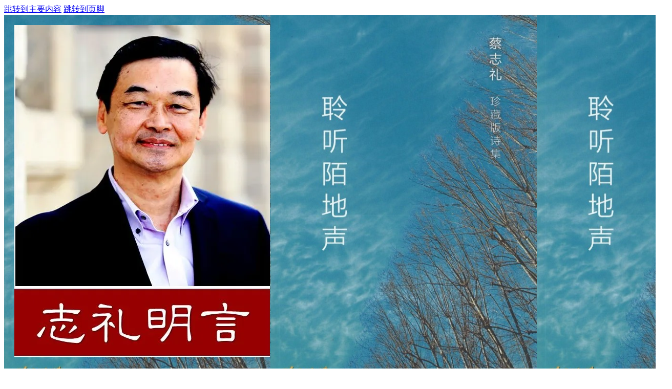

--- FILE ---
content_type: text/html; charset=UTF-8
request_url: https://www.cllab.net/2022/08/02/%E6%85%8E%E9%98%B2%E7%A2%8E%E8%AF%BB%E7%97%87/
body_size: 17140
content:
<!DOCTYPE html>
<html lang="zh-Hans">
<head>
<meta charset="UTF-8">
<meta name="viewport" content="width=device-width, initial-scale=1">
<title>慎防碎读症 &#8211; 蔡志礼 | 志礼明言</title>
<meta name='robots' content='max-image-preview:large' />
<link rel='dns-prefetch' href='//stats.wp.com' />
<link rel='preconnect' href='//c0.wp.com' />
<link rel='preconnect' href='//i0.wp.com' />
<link rel="alternate" type="application/rss+xml" title="蔡志礼 | 志礼明言 &raquo; Feed" href="https://www.cllab.net/feed/" />
<link rel="alternate" type="application/rss+xml" title="蔡志礼 | 志礼明言 &raquo; 评论 Feed" href="https://www.cllab.net/comments/feed/" />
<link rel="alternate" title="oEmbed (JSON)" type="application/json+oembed" href="https://www.cllab.net/wp-json/oembed/1.0/embed?url=https%3A%2F%2Fwww.cllab.net%2F2022%2F08%2F02%2F%25e6%2585%258e%25e9%2598%25b2%25e7%25a2%258e%25e8%25af%25bb%25e7%2597%2587%2F" />
<link rel="alternate" title="oEmbed (XML)" type="text/xml+oembed" href="https://www.cllab.net/wp-json/oembed/1.0/embed?url=https%3A%2F%2Fwww.cllab.net%2F2022%2F08%2F02%2F%25e6%2585%258e%25e9%2598%25b2%25e7%25a2%258e%25e8%25af%25bb%25e7%2597%2587%2F&#038;format=xml" />
<style id='wp-img-auto-sizes-contain-inline-css'>
img:is([sizes=auto i],[sizes^="auto," i]){contain-intrinsic-size:3000px 1500px}
/*# sourceURL=wp-img-auto-sizes-contain-inline-css */
</style>
<style id='wp-emoji-styles-inline-css'>

	img.wp-smiley, img.emoji {
		display: inline !important;
		border: none !important;
		box-shadow: none !important;
		height: 1em !important;
		width: 1em !important;
		margin: 0 0.07em !important;
		vertical-align: -0.1em !important;
		background: none !important;
		padding: 0 !important;
	}
/*# sourceURL=wp-emoji-styles-inline-css */
</style>
<style id='classic-theme-styles-inline-css'>
/*! This file is auto-generated */
.wp-block-button__link{color:#fff;background-color:#32373c;border-radius:9999px;box-shadow:none;text-decoration:none;padding:calc(.667em + 2px) calc(1.333em + 2px);font-size:1.125em}.wp-block-file__button{background:#32373c;color:#fff;text-decoration:none}
/*# sourceURL=/wp-includes/css/classic-themes.min.css */
</style>
<link rel='stylesheet' id='ppress-frontend-css' href='https://www.cllab.net/wp-content/plugins/wp-user-avatar/assets/css/frontend.min.css?ver=4.16.8' media='all' />
<link rel='stylesheet' id='ppress-flatpickr-css' href='https://www.cllab.net/wp-content/plugins/wp-user-avatar/assets/flatpickr/flatpickr.min.css?ver=4.16.8' media='all' />
<link rel='stylesheet' id='ppress-select2-css' href='https://www.cllab.net/wp-content/plugins/wp-user-avatar/assets/select2/select2.min.css?ver=6.9' media='all' />
<link rel='stylesheet' id='bricks-frontend-css' href='https://www.cllab.net/wp-content/themes/bricks/assets/css/frontend-layer.min.css?ver=1762942040' media='all' />
<link rel='stylesheet' id='bricks-child-css' href='https://www.cllab.net/wp-content/themes/bricks-child/style.css?ver=1659350005' media='all' />
<link rel='stylesheet' id='bricks-default-content-css' href='https://www.cllab.net/wp-content/themes/bricks/assets/css/frontend/content-default.min.css?ver=1762942040' media='all' />
<link rel='stylesheet' id='bricks-animate-css' href='https://www.cllab.net/wp-content/themes/bricks/assets/css/libs/animate-layer.min.css?ver=1762942040' media='all' />
<style id='bricks-frontend-inline-inline-css'>
:root {}:where(:root) .bricks-color-primary {color: #087883}:where(:root) .bricks-background-primary {background-color: #087883}:where(:root) * {border-color: var(--bricks-color-tlbzhq)} .brxe-post-content {font-size: 18px; text-align: justify}.brxe-slider .bricks-button {background-color: var(--bricks-color-wgcrpy)}.brxe-slider .swiper-slide {justify-content: flex-end; align-items: flex-end}:root {--bricks-color-0bd5ed: #f5f5f5;--bricks-color-24efd7: #e0e0e0;--bricks-color-40f734: #9e9e9e;--bricks-color-420100: #616161;--bricks-color-494b42: #424242;--bricks-color-a0d52a: #212121;--bricks-color-86c5ae: #ffeb3b;--bricks-color-8d9ce7: #ffc107;--bricks-color-8d74cc: #ff9800;--bricks-color-dc32c9: #ff5722;--bricks-color-fc8ffc: #f44336;--bricks-color-5ad19e: #9c27b0;--bricks-color-db81d8: #2196f3;--bricks-color-a358b0: #03a9f4;--bricks-color-f40595: #81D4FA;--bricks-color-222820: #4caf50;--bricks-color-34d24a: #8bc34a;--bricks-color-36ad6a: #cddc39;--bricks-color-izpgob: #087883;--bricks-color-wgcrpy: #f8f8d9;--bricks-color-onuzzi: #ff5964;--bricks-color-spkqtn: #212121;--bricks-color-likepz: #616161;--bricks-color-tguios: #ffffff;--bricks-color-cfwfoj: #35a7ff;--bricks-color-hcurco: #2b4f9b;--bricks-color-hfrrti: #2b7f9b;--bricks-color-pgckcj: #087883;--bricks-color-oecbcw: #2b4f9b;--bricks-color-rfbtoc: #2b4f9b;--bricks-color-wqvbjw: #2b4f9b;--bricks-color-itaiwd: #2b4f9b;--bricks-color-mtqffu: #2b4f9b;--bricks-color-esuqzq: #2b7f9b;--bricks-color-zelfgm: #2b7f9b;--bricks-color-lztrgd: #087883;--bricks-color-fzpkie: #071225;--bricks-color-jcfjzm: rgba(255, 255, 255, 0.79);--bricks-color-mjqntr: #ffffff;--bricks-color-zjqkxi: rgba(0, 0, 0, 0);--bricks-color-xfpjiv: #535353;--bricks-color-ielgpk: #072027;--bricks-color-taoyvf: #1da69a;--bricks-color-fzpkie: #071225;--bricks-color-jcfjzm: rgba(255, 255, 255, 0.79);--bricks-color-mjqntr: #ffffff;--bricks-color-zjqkxi: rgba(0, 0, 0, 0);--bricks-color-xfpjiv: #535353;--bricks-color-ielgpk: #072027;--bricks-color-taoyvf: #1da69a;--bricks-color-ugzoqq: #2b7f9b;--bricks-color-lrfanf: #2b7f9b;--bricks-color-lxzayc: #f8f8d9;--bricks-color-hrshqj: #2b7f9b;--bricks-color-tlbzhq: #087883;}#brxe-tozysa {align-self: flex-start; width: 20rem}#brxe-zqcjzd {flex-direction: row; padding-bottom: 4px}#brxe-ec23d2 {flex-direction: row; padding-top: 20px; padding-right: 20px; padding-bottom: 69px; padding-left: 20px; align-items: center; justify-content: center; z-index: 1; align-self: stretch !important; width: 100%; background-image: url(https://www.cllab.net/wp-content/uploads/2019/09/聆听陌地声.jpg); background-position: center left; background-repeat: repeat; background-size: contain}#brxe-ezvymi {margin-top: 20px}#brxe-hufnxh {font-size: 1.6em}#brxe-nauopz {font-size: 1.6em}#brxe-qtruqe {font-size: 1.6em}#brxe-hwtdfy {font-size: 1.6em}#brxe-ugpruv {font-size: 1.6em}#brxe-wqygod {row-gap: 0.8em; justify-content: center; flex-direction: row}#brxe-wfqiwd {margin-top: 20px; margin-bottom: 20px; align-items: center}#brxe-qdbayr .line {height: 3px}#brxe-qdbayr.horizontal .line {border-top-width: 3px; border-top-color: var(--bricks-color-lztrgd)}#brxe-qdbayr.vertical .line {border-right-color: var(--bricks-color-lztrgd)}#brxe-qdbayr .icon {color: var(--bricks-color-lztrgd)}#brxe-asyspu {display: flex; flex-wrap: wrap; flex-direction: column; align-self: center !important; margin-bottom: 0}#brxe-laqpqn {font-size: 1.6em}#brxe-qhgrlb {font-size: 1.6em}#brxe-kypmww {font-size: 1.6em}#brxe-gstfeg {font-size: 1.6em}#brxe-itdvwo {font-size: 1.6em}#brxe-dhkbmn {font-size: 1.6em}#brxe-uynxxx {font-size: 1.6em}#brxe-crtycl {font-size: 1.6em}#brxe-vstwui {font-size: 1.6em}#brxe-idqipz {row-gap: 0.8em; justify-content: center}#brxe-xqnlzd {margin-top: 20px; margin-bottom: 20px; align-items: center}#brxe-xflwfl .line {height: 3px}#brxe-xflwfl.horizontal .line {border-top-width: 3px; border-top-color: var(--bricks-color-lztrgd)}#brxe-xflwfl.vertical .line {border-right-color: var(--bricks-color-lztrgd)}#brxe-xflwfl .icon {color: var(--bricks-color-lztrgd)}#brxe-bjldby {margin-bottom: 80px; display: flex; flex-wrap: wrap; flex-direction: column; align-self: center !important}#brxe-dmobnc {font-size: 2rem; color: var(--bricks-color-mjqntr); margin-bottom: 7px}#brxe-3eb9c3 {color: var(--bricks-color-jcfjzm); font-size: 1.5rem}#brxe-3eb9c3 a {color: var(--bricks-color-jcfjzm); font-size: 1.5rem; font-size: inherit}#brxe-2b2323 {width: 45%; padding-right: 29px; flex-shrink: 0}@media (max-width: 767px) {#brxe-2b2323 {width: 100%; order: 1; align-items: center; padding-right: 0}}@media (max-width: 478px) {#brxe-2b2323 {align-items: flex-start}}#brxe-64fc04 {color: var(--bricks-color-mjqntr); font-size: 20px; margin-bottom: 10px}@media (max-width: 767px) {#brxe-64fc04 {font-size: 16px}}#brxe-qrbzyr {width: 76%; align-self: center; margin-top: 5%}#brxe-b76c78 {width: 25%; padding-right: 25px; flex-shrink: 0}@media (max-width: 767px) {#brxe-b76c78 {order: 2; width: 30%; margin-top: 25px}}@media (max-width: 478px) {#brxe-b76c78 {width: 50%}}#brxe-d80d60 {color: var(--bricks-color-mjqntr); font-size: 20px; margin-bottom: 10px}@media (max-width: 767px) {#brxe-d80d60 {font-size: 16px}}#brxe-hmcnvd a {padding-right: 0}@media (max-width: 767px) {#brxe-225685 {order: 4; width: 30%; margin-top: 25px}}@media (max-width: 478px) {#brxe-225685 {width: 100%}}#brxe-nbmgze {width: 30%; flex-shrink: 0; margin-top: 25%}@media (max-width: 767px) {#brxe-nbmgze {order: 4; width: 30%; margin-top: 25px}}@media (max-width: 478px) {#brxe-nbmgze {width: 100%}}#brxe-xyrfpm {width: 25%}#brxe-aee288 {flex-direction: row}@media (max-width: 767px) {#brxe-aee288 {justify-content: space-between}}#brxe-osmscf .line {height: 1px}#brxe-osmscf.horizontal .line {border-top-width: 1px; border-top-style: solid; width: 60rem; border-top-color: var(--bricks-color-lxzayc)}#brxe-osmscf.vertical .line {border-right-style: solid; border-right-width: 60rem; border-right-color: var(--bricks-color-lxzayc)}#brxe-osmscf .icon {color: var(--bricks-color-lxzayc)}#brxe-osmscf {margin-bottom: 8px}#brxe-ilojun {color: var(--bricks-color-lxzayc)}#brxe-fwpxjh {color: var(--bricks-color-lxzayc); font-size: 1.5rem; margin-top: 3px}#brxe-kshsbs {margin-top: 8%; margin-right: %; margin-bottom: 5%; margin-left: %}#brxe-c4d11f {background-color: var(--bricks-color-tlbzhq); align-self: stretch !important; width: 100%; padding-top: 60px; padding-right: 20px; padding-bottom: 30px; padding-left: 20px; align-items: center; margin-top: 150px}@media (max-width: 478px) {#brxe-c4d11f {flex-direction: column}}
/*# sourceURL=bricks-frontend-inline-inline-css */
</style>
<script src="https://c0.wp.com/c/6.9/wp-includes/js/jquery/jquery.min.js" id="jquery-core-js"></script>
<script src="https://c0.wp.com/c/6.9/wp-includes/js/jquery/jquery-migrate.min.js" id="jquery-migrate-js"></script>
<script src="https://www.cllab.net/wp-content/plugins/wp-user-avatar/assets/flatpickr/flatpickr.min.js?ver=4.16.8" id="ppress-flatpickr-js"></script>
<script src="https://www.cllab.net/wp-content/plugins/wp-user-avatar/assets/select2/select2.min.js?ver=4.16.8" id="ppress-select2-js"></script>
<link rel="https://api.w.org/" href="https://www.cllab.net/wp-json/" /><link rel="alternate" title="JSON" type="application/json" href="https://www.cllab.net/wp-json/wp/v2/posts/374" /><link rel="EditURI" type="application/rsd+xml" title="RSD" href="https://www.cllab.net/xmlrpc.php?rsd" />
<meta name="generator" content="WordPress 6.9" />
<link rel="canonical" href="https://www.cllab.net/2022/08/02/%e6%85%8e%e9%98%b2%e7%a2%8e%e8%af%bb%e7%97%87/" />
<link rel='shortlink' href='https://www.cllab.net/?p=374' />
	<style>img#wpstats{display:none}</style>
		<link rel="icon" href="https://i0.wp.com/www.cllab.net/wp-content/uploads/2020/04/cropped-%E5%BF%97%E7%A4%BC%E6%98%8E%E8%A8%80-logo-20200424-1.jpg?fit=32%2C32&#038;ssl=1" sizes="32x32" />
<link rel="icon" href="https://i0.wp.com/www.cllab.net/wp-content/uploads/2020/04/cropped-%E5%BF%97%E7%A4%BC%E6%98%8E%E8%A8%80-logo-20200424-1.jpg?fit=192%2C192&#038;ssl=1" sizes="192x192" />
<link rel="apple-touch-icon" href="https://i0.wp.com/www.cllab.net/wp-content/uploads/2020/04/cropped-%E5%BF%97%E7%A4%BC%E6%98%8E%E8%A8%80-logo-20200424-1.jpg?fit=180%2C180&#038;ssl=1" />
<meta name="msapplication-TileImage" content="https://i0.wp.com/www.cllab.net/wp-content/uploads/2020/04/cropped-%E5%BF%97%E7%A4%BC%E6%98%8E%E8%A8%80-logo-20200424-1.jpg?fit=270%2C270&#038;ssl=1" />

<meta property="og:url" content="https://www.cllab.net/2022/08/02/%E6%85%8E%E9%98%B2%E7%A2%8E%E8%AF%BB%E7%97%87/" />
<meta property="og:site_name" content="蔡志礼 | 志礼明言" />
<meta property="og:title" content="慎防碎读症" />
<meta property="og:description" content="如果你经常在网上流连，喜欢东看看西望望，而你察觉自己的阅读习惯有所改变，过去读一本书或一篇比较长的文章时，总能专注地随着文中所陈述的思路走。但如今看书往往只翻阅了三四页，注意力就难以集中。对于网上或纸上那些稍长的文章，你也没有什么耐性读下去, 结局总是半途而废。那你的大脑阅读机制，八成已感染了“碎读”病毒。" />
<meta property="og:type" content="article" />
<style id='wp-block-paragraph-inline-css'>
.is-small-text{font-size:.875em}.is-regular-text{font-size:1em}.is-large-text{font-size:2.25em}.is-larger-text{font-size:3em}.has-drop-cap:not(:focus):first-letter{float:left;font-size:8.4em;font-style:normal;font-weight:100;line-height:.68;margin:.05em .1em 0 0;text-transform:uppercase}body.rtl .has-drop-cap:not(:focus):first-letter{float:none;margin-left:.1em}p.has-drop-cap.has-background{overflow:hidden}:root :where(p.has-background){padding:1.25em 2.375em}:where(p.has-text-color:not(.has-link-color)) a{color:inherit}p.has-text-align-left[style*="writing-mode:vertical-lr"],p.has-text-align-right[style*="writing-mode:vertical-rl"]{rotate:180deg}
/*# sourceURL=https://c0.wp.com/c/6.9/wp-includes/blocks/paragraph/style.min.css */
</style>
<style id='global-styles-inline-css'>
:root{--wp--preset--aspect-ratio--square: 1;--wp--preset--aspect-ratio--4-3: 4/3;--wp--preset--aspect-ratio--3-4: 3/4;--wp--preset--aspect-ratio--3-2: 3/2;--wp--preset--aspect-ratio--2-3: 2/3;--wp--preset--aspect-ratio--16-9: 16/9;--wp--preset--aspect-ratio--9-16: 9/16;--wp--preset--color--black: #000000;--wp--preset--color--cyan-bluish-gray: #abb8c3;--wp--preset--color--white: #ffffff;--wp--preset--color--pale-pink: #f78da7;--wp--preset--color--vivid-red: #cf2e2e;--wp--preset--color--luminous-vivid-orange: #ff6900;--wp--preset--color--luminous-vivid-amber: #fcb900;--wp--preset--color--light-green-cyan: #7bdcb5;--wp--preset--color--vivid-green-cyan: #00d084;--wp--preset--color--pale-cyan-blue: #8ed1fc;--wp--preset--color--vivid-cyan-blue: #0693e3;--wp--preset--color--vivid-purple: #9b51e0;--wp--preset--gradient--vivid-cyan-blue-to-vivid-purple: linear-gradient(135deg,rgb(6,147,227) 0%,rgb(155,81,224) 100%);--wp--preset--gradient--light-green-cyan-to-vivid-green-cyan: linear-gradient(135deg,rgb(122,220,180) 0%,rgb(0,208,130) 100%);--wp--preset--gradient--luminous-vivid-amber-to-luminous-vivid-orange: linear-gradient(135deg,rgb(252,185,0) 0%,rgb(255,105,0) 100%);--wp--preset--gradient--luminous-vivid-orange-to-vivid-red: linear-gradient(135deg,rgb(255,105,0) 0%,rgb(207,46,46) 100%);--wp--preset--gradient--very-light-gray-to-cyan-bluish-gray: linear-gradient(135deg,rgb(238,238,238) 0%,rgb(169,184,195) 100%);--wp--preset--gradient--cool-to-warm-spectrum: linear-gradient(135deg,rgb(74,234,220) 0%,rgb(151,120,209) 20%,rgb(207,42,186) 40%,rgb(238,44,130) 60%,rgb(251,105,98) 80%,rgb(254,248,76) 100%);--wp--preset--gradient--blush-light-purple: linear-gradient(135deg,rgb(255,206,236) 0%,rgb(152,150,240) 100%);--wp--preset--gradient--blush-bordeaux: linear-gradient(135deg,rgb(254,205,165) 0%,rgb(254,45,45) 50%,rgb(107,0,62) 100%);--wp--preset--gradient--luminous-dusk: linear-gradient(135deg,rgb(255,203,112) 0%,rgb(199,81,192) 50%,rgb(65,88,208) 100%);--wp--preset--gradient--pale-ocean: linear-gradient(135deg,rgb(255,245,203) 0%,rgb(182,227,212) 50%,rgb(51,167,181) 100%);--wp--preset--gradient--electric-grass: linear-gradient(135deg,rgb(202,248,128) 0%,rgb(113,206,126) 100%);--wp--preset--gradient--midnight: linear-gradient(135deg,rgb(2,3,129) 0%,rgb(40,116,252) 100%);--wp--preset--font-size--small: 13px;--wp--preset--font-size--medium: 20px;--wp--preset--font-size--large: 36px;--wp--preset--font-size--x-large: 42px;--wp--preset--spacing--20: 0.44rem;--wp--preset--spacing--30: 0.67rem;--wp--preset--spacing--40: 1rem;--wp--preset--spacing--50: 1.5rem;--wp--preset--spacing--60: 2.25rem;--wp--preset--spacing--70: 3.38rem;--wp--preset--spacing--80: 5.06rem;--wp--preset--shadow--natural: 6px 6px 9px rgba(0, 0, 0, 0.2);--wp--preset--shadow--deep: 12px 12px 50px rgba(0, 0, 0, 0.4);--wp--preset--shadow--sharp: 6px 6px 0px rgba(0, 0, 0, 0.2);--wp--preset--shadow--outlined: 6px 6px 0px -3px rgb(255, 255, 255), 6px 6px rgb(0, 0, 0);--wp--preset--shadow--crisp: 6px 6px 0px rgb(0, 0, 0);}:where(.is-layout-flex){gap: 0.5em;}:where(.is-layout-grid){gap: 0.5em;}body .is-layout-flex{display: flex;}.is-layout-flex{flex-wrap: wrap;align-items: center;}.is-layout-flex > :is(*, div){margin: 0;}body .is-layout-grid{display: grid;}.is-layout-grid > :is(*, div){margin: 0;}:where(.wp-block-columns.is-layout-flex){gap: 2em;}:where(.wp-block-columns.is-layout-grid){gap: 2em;}:where(.wp-block-post-template.is-layout-flex){gap: 1.25em;}:where(.wp-block-post-template.is-layout-grid){gap: 1.25em;}.has-black-color{color: var(--wp--preset--color--black) !important;}.has-cyan-bluish-gray-color{color: var(--wp--preset--color--cyan-bluish-gray) !important;}.has-white-color{color: var(--wp--preset--color--white) !important;}.has-pale-pink-color{color: var(--wp--preset--color--pale-pink) !important;}.has-vivid-red-color{color: var(--wp--preset--color--vivid-red) !important;}.has-luminous-vivid-orange-color{color: var(--wp--preset--color--luminous-vivid-orange) !important;}.has-luminous-vivid-amber-color{color: var(--wp--preset--color--luminous-vivid-amber) !important;}.has-light-green-cyan-color{color: var(--wp--preset--color--light-green-cyan) !important;}.has-vivid-green-cyan-color{color: var(--wp--preset--color--vivid-green-cyan) !important;}.has-pale-cyan-blue-color{color: var(--wp--preset--color--pale-cyan-blue) !important;}.has-vivid-cyan-blue-color{color: var(--wp--preset--color--vivid-cyan-blue) !important;}.has-vivid-purple-color{color: var(--wp--preset--color--vivid-purple) !important;}.has-black-background-color{background-color: var(--wp--preset--color--black) !important;}.has-cyan-bluish-gray-background-color{background-color: var(--wp--preset--color--cyan-bluish-gray) !important;}.has-white-background-color{background-color: var(--wp--preset--color--white) !important;}.has-pale-pink-background-color{background-color: var(--wp--preset--color--pale-pink) !important;}.has-vivid-red-background-color{background-color: var(--wp--preset--color--vivid-red) !important;}.has-luminous-vivid-orange-background-color{background-color: var(--wp--preset--color--luminous-vivid-orange) !important;}.has-luminous-vivid-amber-background-color{background-color: var(--wp--preset--color--luminous-vivid-amber) !important;}.has-light-green-cyan-background-color{background-color: var(--wp--preset--color--light-green-cyan) !important;}.has-vivid-green-cyan-background-color{background-color: var(--wp--preset--color--vivid-green-cyan) !important;}.has-pale-cyan-blue-background-color{background-color: var(--wp--preset--color--pale-cyan-blue) !important;}.has-vivid-cyan-blue-background-color{background-color: var(--wp--preset--color--vivid-cyan-blue) !important;}.has-vivid-purple-background-color{background-color: var(--wp--preset--color--vivid-purple) !important;}.has-black-border-color{border-color: var(--wp--preset--color--black) !important;}.has-cyan-bluish-gray-border-color{border-color: var(--wp--preset--color--cyan-bluish-gray) !important;}.has-white-border-color{border-color: var(--wp--preset--color--white) !important;}.has-pale-pink-border-color{border-color: var(--wp--preset--color--pale-pink) !important;}.has-vivid-red-border-color{border-color: var(--wp--preset--color--vivid-red) !important;}.has-luminous-vivid-orange-border-color{border-color: var(--wp--preset--color--luminous-vivid-orange) !important;}.has-luminous-vivid-amber-border-color{border-color: var(--wp--preset--color--luminous-vivid-amber) !important;}.has-light-green-cyan-border-color{border-color: var(--wp--preset--color--light-green-cyan) !important;}.has-vivid-green-cyan-border-color{border-color: var(--wp--preset--color--vivid-green-cyan) !important;}.has-pale-cyan-blue-border-color{border-color: var(--wp--preset--color--pale-cyan-blue) !important;}.has-vivid-cyan-blue-border-color{border-color: var(--wp--preset--color--vivid-cyan-blue) !important;}.has-vivid-purple-border-color{border-color: var(--wp--preset--color--vivid-purple) !important;}.has-vivid-cyan-blue-to-vivid-purple-gradient-background{background: var(--wp--preset--gradient--vivid-cyan-blue-to-vivid-purple) !important;}.has-light-green-cyan-to-vivid-green-cyan-gradient-background{background: var(--wp--preset--gradient--light-green-cyan-to-vivid-green-cyan) !important;}.has-luminous-vivid-amber-to-luminous-vivid-orange-gradient-background{background: var(--wp--preset--gradient--luminous-vivid-amber-to-luminous-vivid-orange) !important;}.has-luminous-vivid-orange-to-vivid-red-gradient-background{background: var(--wp--preset--gradient--luminous-vivid-orange-to-vivid-red) !important;}.has-very-light-gray-to-cyan-bluish-gray-gradient-background{background: var(--wp--preset--gradient--very-light-gray-to-cyan-bluish-gray) !important;}.has-cool-to-warm-spectrum-gradient-background{background: var(--wp--preset--gradient--cool-to-warm-spectrum) !important;}.has-blush-light-purple-gradient-background{background: var(--wp--preset--gradient--blush-light-purple) !important;}.has-blush-bordeaux-gradient-background{background: var(--wp--preset--gradient--blush-bordeaux) !important;}.has-luminous-dusk-gradient-background{background: var(--wp--preset--gradient--luminous-dusk) !important;}.has-pale-ocean-gradient-background{background: var(--wp--preset--gradient--pale-ocean) !important;}.has-electric-grass-gradient-background{background: var(--wp--preset--gradient--electric-grass) !important;}.has-midnight-gradient-background{background: var(--wp--preset--gradient--midnight) !important;}.has-small-font-size{font-size: var(--wp--preset--font-size--small) !important;}.has-medium-font-size{font-size: var(--wp--preset--font-size--medium) !important;}.has-large-font-size{font-size: var(--wp--preset--font-size--large) !important;}.has-x-large-font-size{font-size: var(--wp--preset--font-size--x-large) !important;}
/*# sourceURL=global-styles-inline-css */
</style>
<style id='wp-block-library-inline-css'>
:root{--wp-block-synced-color:#7a00df;--wp-block-synced-color--rgb:122,0,223;--wp-bound-block-color:var(--wp-block-synced-color);--wp-editor-canvas-background:#ddd;--wp-admin-theme-color:#007cba;--wp-admin-theme-color--rgb:0,124,186;--wp-admin-theme-color-darker-10:#006ba1;--wp-admin-theme-color-darker-10--rgb:0,107,160.5;--wp-admin-theme-color-darker-20:#005a87;--wp-admin-theme-color-darker-20--rgb:0,90,135;--wp-admin-border-width-focus:2px}@media (min-resolution:192dpi){:root{--wp-admin-border-width-focus:1.5px}}.wp-element-button{cursor:pointer}:root .has-very-light-gray-background-color{background-color:#eee}:root .has-very-dark-gray-background-color{background-color:#313131}:root .has-very-light-gray-color{color:#eee}:root .has-very-dark-gray-color{color:#313131}:root .has-vivid-green-cyan-to-vivid-cyan-blue-gradient-background{background:linear-gradient(135deg,#00d084,#0693e3)}:root .has-purple-crush-gradient-background{background:linear-gradient(135deg,#34e2e4,#4721fb 50%,#ab1dfe)}:root .has-hazy-dawn-gradient-background{background:linear-gradient(135deg,#faaca8,#dad0ec)}:root .has-subdued-olive-gradient-background{background:linear-gradient(135deg,#fafae1,#67a671)}:root .has-atomic-cream-gradient-background{background:linear-gradient(135deg,#fdd79a,#004a59)}:root .has-nightshade-gradient-background{background:linear-gradient(135deg,#330968,#31cdcf)}:root .has-midnight-gradient-background{background:linear-gradient(135deg,#020381,#2874fc)}:root{--wp--preset--font-size--normal:16px;--wp--preset--font-size--huge:42px}.has-regular-font-size{font-size:1em}.has-larger-font-size{font-size:2.625em}.has-normal-font-size{font-size:var(--wp--preset--font-size--normal)}.has-huge-font-size{font-size:var(--wp--preset--font-size--huge)}.has-text-align-center{text-align:center}.has-text-align-left{text-align:left}.has-text-align-right{text-align:right}.has-fit-text{white-space:nowrap!important}#end-resizable-editor-section{display:none}.aligncenter{clear:both}.items-justified-left{justify-content:flex-start}.items-justified-center{justify-content:center}.items-justified-right{justify-content:flex-end}.items-justified-space-between{justify-content:space-between}.screen-reader-text{border:0;clip-path:inset(50%);height:1px;margin:-1px;overflow:hidden;padding:0;position:absolute;width:1px;word-wrap:normal!important}.screen-reader-text:focus{background-color:#ddd;clip-path:none;color:#444;display:block;font-size:1em;height:auto;left:5px;line-height:normal;padding:15px 23px 14px;text-decoration:none;top:5px;width:auto;z-index:100000}html :where(.has-border-color){border-style:solid}html :where([style*=border-top-color]){border-top-style:solid}html :where([style*=border-right-color]){border-right-style:solid}html :where([style*=border-bottom-color]){border-bottom-style:solid}html :where([style*=border-left-color]){border-left-style:solid}html :where([style*=border-width]){border-style:solid}html :where([style*=border-top-width]){border-top-style:solid}html :where([style*=border-right-width]){border-right-style:solid}html :where([style*=border-bottom-width]){border-bottom-style:solid}html :where([style*=border-left-width]){border-left-style:solid}html :where(img[class*=wp-image-]){height:auto;max-width:100%}:where(figure){margin:0 0 1em}html :where(.is-position-sticky){--wp-admin--admin-bar--position-offset:var(--wp-admin--admin-bar--height,0px)}@media screen and (max-width:600px){html :where(.is-position-sticky){--wp-admin--admin-bar--position-offset:0px}}
:where(figure) { margin: 0; }
/*wp_block_styles_on_demand_placeholder:6935fbdfa0f93*/
/*# sourceURL=wp-block-library-inline-css */
</style>
</head>

<body class="wp-singular post-template-default single single-post postid-374 single-format-standard wp-theme-bricks wp-child-theme-bricks-child brx-body bricks-is-frontend wp-embed-responsive">		<a class="skip-link" href="#brx-content">跳转到主要内容</a>

					<a class="skip-link" href="#brx-footer">跳转到页脚</a>
			<header id="brx-header"><div id="brxe-ec23d2" class="brxe-container bricks-lazy-hidden"><div id="brxe-zqcjzd" class="brxe-container bricks-lazy-hidden"><div id="brxe-inyhef" class="brxe-container bricks-lazy-hidden"><a id="brxe-tozysa" class="brxe-image tag" href="https://cllab.net/"><img width="499" height="649" src="data:image/svg+xml,%3Csvg%20xmlns=&#039;http://www.w3.org/2000/svg&#039;%20viewBox=&#039;0%200%20499%20649&#039;%3E%3C/svg%3E" class="css-filter size-full bricks-lazy-hidden" alt="" decoding="async" fetchpriority="high" data-src="https://i0.wp.com/www.cllab.net/wp-content/uploads/2020/04/cropped-%E5%BF%97%E7%A4%BC%E6%98%8E%E8%A8%80-logo-20200425.jpg?fit=499%2C649&amp;ssl=1" data-type="string" /></a></div><div id="brxe-gjglfu" class="brxe-container bricks-lazy-hidden"></div></div></div><div id="brxe-ezvymi" class="brxe-container bricks-lazy-hidden"></div><section id="brxe-asyspu" class="brxe-section bricks-lazy-hidden"><div id="brxe-wfqiwd" class="brxe-container bricks-lazy-hidden"><nav id="brxe-uinxyq" data-script-id="uinxyq" class="brxe-nav-nested bricks-lazy-hidden" aria-label="菜单" data-toggle="never"><ul id="brxe-wqygod" class="brxe-block brx-nav-nested-items bricks-lazy-hidden"><li class="menu-item"><a id="brxe-hufnxh" class="brxe-text-link" href="https://www.cllab.net/">首页</a></li><li class="menu-item"><a id="brxe-nauopz" class="brxe-text-link" href="https://www.cllab.net/category/现代诗/">现代诗</a></li><li class="menu-item"><a id="brxe-qtruqe" class="brxe-text-link" href="https://www.cllab.net/category/阅读心得/">阅读心得</a></li><li class="menu-item"><a id="brxe-hwtdfy" class="brxe-text-link" href="https://www.cllab.net/category/歌词/">歌词</a></li><li class="menu-item"><a id="brxe-ugpruv" class="brxe-text-link" href="https://www.cllab.net/2020/04/25/117/">蔡志礼简介</a></li></ul></nav></div><div id="brxe-fdiixf" class="brxe-container bricks-lazy-hidden"><div id="brxe-qdbayr" class="brxe-divider horizontal"><div class="line"></div></div></div></section><section id="brxe-bjldby" class="brxe-section bricks-lazy-hidden"><div id="brxe-xqnlzd" class="brxe-container bricks-lazy-hidden"><nav id="brxe-wpwatw" data-script-id="wpwatw" class="brxe-nav-nested bricks-lazy-hidden" aria-label="菜单" data-toggle="never"><ul id="brxe-idqipz" class="brxe-block brx-nav-nested-items bricks-lazy-hidden"><li class="menu-item"><a id="brxe-laqpqn" class="brxe-text-link" href="https://5gsg.net/" target="_blank">5G文学网</a></li><li class="menu-item"><a id="brxe-qhgrlb" class="brxe-text-link" href="https://5gsgedu.net/" target="_blank">5G校园网</a></li><li class="menu-item"><a id="brxe-kypmww" class="brxe-text-link" href="https://ebook.5gsg.net/" target="_blank">5G电子藏书阁</a></li><li class="menu-item"><a id="brxe-gstfeg" class="brxe-text-link" href="https://sgpoetryworkshop.cllab.net/" target="_blank">新诗网</a></li><li class="menu-item"><a id="brxe-itdvwo" class="brxe-text-link" href="https://submit.5gsg.net/" target="_blank">5G文学微波站</a></li><li class="menu-item"><a id="brxe-dhkbmn" class="brxe-text-link" href="https://sgpoetryworkshop.cllab.net/" target="_blank">蔡志礼博士《2020年线上新诗创作班》</a></li><li class="menu-item"><a id="brxe-uynxxx" class="brxe-text-link" href="https://cara.cllab.net/" target="_blank">当代艺术研究会</a></li><li class="menu-item"><a id="brxe-crtycl" class="brxe-text-link" href="https://maypoetry.cllab.net/" target="_blank">新加坡五月诗社</a></li><li class="menu-item"><a id="brxe-vstwui" class="brxe-text-link" href="https://sgchineselit.net/" target="_blank">新华文学节</a></li></ul></nav></div><div id="brxe-vkdazl" class="brxe-container bricks-lazy-hidden"><div id="brxe-xflwfl" class="brxe-divider horizontal"><div class="line"></div></div></div></section></header><main id="brx-content" class="layout-default"><div class="bricks-post-header">
	<div class="brxe-container">
		<h1 id="brxe-8bf303" class="brxe-post-title">慎防碎读症</h1><div id="brxe-23cbba" class="brxe-post-meta post-meta"><span class="item">蔡志礼</span><span class="separator">&middot;</span><span class="item">2022年8月2日</span><span class="separator">&middot;</span><span class="item">0 评论</span></div>	</div>
</div>

<article class="brxe-container">
	<div id="brxe-c2546c" class="brxe-post-content">
<p class="has-text-align-justify" style="font-size:18px">&nbsp; &nbsp; &nbsp; &nbsp;如果你经常在网上流连，喜欢东看看西望望，而你察觉自己的阅读习惯有所改变，过去读一本书或一篇比较长的文章时，总能专注地随着文中所陈述的思路走。但如今看书往往只翻阅了三四页，注意力就难以集中。对于网上或纸上那些稍长的文章，你也没有什么耐性读下去, 结局总是半途而废。那你的大脑阅读机制，八成已感染了“碎读”病毒。</p>



<p class="has-text-align-justify" style="font-size:18px">&nbsp; &nbsp; &nbsp; &nbsp;以写一系列网络书籍而声名鹊起的《哈佛商业评论》前编辑尼古拉斯·卡尔（Nicholas Carr）在2008年7-8月号的《大西洋月刊》发表的《Google是否让我们越变越傻？》一文中，坦诚地剖析了自己和学者们阅读能力大退化的痛苦。他察觉原本热爱精读群书的自己，现在却看不下稍长的文章。他承认已丧失了深度与长度阅读的能耐。而这一切都归咎于这十多年来在网上海量掠读的恶习。</p>



<p class="has-text-align-justify" style="font-size:18px">&nbsp; &nbsp; &nbsp; &nbsp;伦敦大学学院 (University College London) 花了5年进行的网络研读习惯研究结果，也与卡尔忧心忡忡的论点不谋而合。研究员以两个提供电子期刊、电子书及其他文字信息的线上阅读学术网站为对象，分析浏览记录。结果发现用户总是匆忙地在篇章与篇章间穿梭，很少重读已浏览过的文稿。当他们开启一篇文章或一本电子书后，通常只读了一两页，便迫不及待地“跳”到他处。研究证实，从事学术研究的用户在标题、目录和摘要之间，施展蜻蜓点水的轻功，以求在最短的时间内快速摘取所要的讯息。这种弹跳式的网上掠读习惯，就是碎读症患者的一大特征。但是我们都知道资讯是要靠咀嚼、反刍与消化方有望形成学问与智慧。众人长期碎读的结果，是对文明根基的动摇与损伤。</p>



<p class="has-text-align-justify" style="font-size:18px">&nbsp; &nbsp; &nbsp; &nbsp;令人扼腕的是，在网络新媒体惊涛骇浪的冲击下，传统媒体也随之起舞。电视荧光屏上添加了干扰观赏兴致的滚动字幕，还出其不意地弹跳出挤眉弄眼的小广告；报刊则尽量缩短文稿的长度，尽量堆砌各式易于眼球滚动扫描的零碎信息，还不时捧出一小块一小块讨人欢心但营养不足的摘要甜点。美其名曰跟得上网络时代的新风尚，其实是在为已泛滥成灾的碎读症推波助澜。</p>



<p class="has-text-align-justify" style="font-size:18px">&nbsp; &nbsp; &nbsp; &nbsp;在人类演化的过程中，说话能力已成功融入基因，但阅读并非与生俱来的本能，必须靠后天长期努力培养，才有望学成阅读这门功夫。如果越来越多人的大脑被媒体各式闪烁的短讯改装成“信息快速解码器”，而众读书会和学校又无法力挽狂澜，那么通过专注与深耕阅读所形成的全貌理解、丰富联想与融会贯通的领悟，就有望被视为特异功能，也迟早会被联合国教科文组织列为受保护的珍贵文化遗产。</p>



<p style="font-size:18px">&nbsp; &nbsp; &nbsp; &nbsp;温馨提示：<br>&nbsp; &nbsp; &nbsp; &nbsp;如果你连这篇不足一千字的文稿也无法集中精神读完，可能是患上碎读症的征兆！</p>
</div>
		<div id="brxe-01d780" class="brxe-post-author avatar-left"><img data-del="avatar" src='https://i0.wp.com/www.cllab.net/wp-content/uploads/2020/04/Dr-Chua-2015.jpg?fit=46%2C60&ssl=1' class='avatar pp-user-avatar avatar-60 photo ' height='60' width='60'/><div class="content"><h2 class="author-name">蔡志礼</h2><p class="author-bio">新加坡第三代土生土长华人，海外奖学金得主，美国威斯康辛大学东亚语言暨文学博士。新加坡国立大学高才教育硕士。曾任南洋理工大学博导、人文学院教育科技助理院长、南方大学副教授、中文系主任和艺术设计学院院长、驻法国作家等。现任 5G 文学网主持；当代艺术研究会会长；五月诗社社长；【艺术研究】期刊总编辑、【青春文选】主编、驻校作家计划主持和东南亚汉办项目总监。以创作现代诗、散文、闪小说和歌词为主，命名与致力推广【南洋新诗乐】。
 
他是新加坡自由游走于语言文化与教育科技疆域的资深学者。</p></div></div>
		<div class="bricks-post-meta-wrapper">
			
			<ul id="brxe-e236bb" class="brxe-post-sharing brand-colors"><li title="分享 Facebook" ><a class="facebook" href="https://www.facebook.com/sharer.php?u=https%3A%2F%2Fwww.cllab.net%2F2022%2F08%2F02%2F%25E6%2585%258E%25E9%2598%25B2%25E7%25A2%258E%25E8%25AF%25BB%25E7%2597%2587%2F&#038;picture=&#038;title=%E6%85%8E%E9%98%B2%E7%A2%8E%E8%AF%BB%E7%97%87" rel="nofollow" aria-label="Facebook"><svg version="1.1" viewBox="0 0 512 512" fill="#000" xmlns="http://www.w3.org/2000/svg" xmlns:xlink="http://www.w3.org/1999/xlink"><path d="M455.27,32h-398.54l-1.01757e-06,4.11262e-10c-13.6557,0.00551914 -24.7245,11.0743 -24.73,24.73v398.54l-5.44608e-07,-0.00145325c0.00471643,13.6557 11.0728,24.7251 24.7285,24.7315h199.271v-176h-53.55v-64h53.55v-51c0,-57.86 40.13,-89.36 91.82,-89.36c24.73,0 51.33,1.86 57.51,2.68v60.43h-41.18c-28.12,0 -33.48,13.3 -33.48,32.9v44.35h67l-8.75,64h-58.25v176h124.6l-1.14527e-06,4.62819e-10c13.6557,-0.00551794 24.7245,-11.0743 24.73,-24.73v-398.54l5.45583e-07,0.00145607c-0.00471487,-13.6557 -11.0728,-24.7251 -24.7285,-24.7315Z"></path></svg></a></li><li title="分享 X" ><a class="twitter" href="https://x.com/share?text=%E6%85%8E%E9%98%B2%E7%A2%8E%E8%AF%BB%E7%97%87&#038;url=https%3A%2F%2Fwww.cllab.net%2F2022%2F08%2F02%2F%25E6%2585%258E%25E9%2598%25B2%25E7%25A2%258E%25E8%25AF%25BB%25E7%2597%2587%2F" rel="nofollow" aria-label="X"><svg version="1.1" viewBox="0 0 512 512" fill="#000" xmlns="http://www.w3.org/2000/svg"><path d="M389.2 48h70.6L305.6 224.2 487 464H345L233.7 318.6 106.5 464H35.8L200.7 275.5 26.8 48H172.4L272.9 180.9 389.2 48zM364.4 421.8h39.1L151.1 88h-42L364.4 421.8z"/></svg></a></li><li title="分享 LinkedIn" ><a class="linkedin" href="https://www.linkedin.com/shareArticle?mini=true&#038;url=https%3A%2F%2Fwww.cllab.net%2F2022%2F08%2F02%2F%25E6%2585%258E%25E9%2598%25B2%25E7%25A2%258E%25E8%25AF%25BB%25E7%2597%2587%2F&#038;title=%E6%85%8E%E9%98%B2%E7%A2%8E%E8%AF%BB%E7%97%87" rel="nofollow" aria-label="LinkedIn"><svg version="1.1" viewBox="0 0 512 512" fill="#000" xmlns="http://www.w3.org/2000/svg" xmlns:xlink="http://www.w3.org/1999/xlink"><path d="M444.17,32h-373.89c-20.43,0 -38.28,14.7 -38.28,34.89v374.72c0,20.3 17.85,38.39 38.28,38.39h373.78c20.54,0 35.94,-18.21 35.94,-38.39v-374.72c0.12,-20.19 -15.4,-34.89 -35.83,-34.89Zm-273.3,373.43h-64.18v-199.55h64.18Zm-29.87,-229.89h-0.46c-20.54,0 -33.84,-15.29 -33.84,-34.43c0,-19.49 13.65,-34.42 34.65,-34.42c21,0 33.85,14.82 34.31,34.42c-0.01,19.14 -13.31,34.43 -34.66,34.43Zm264.43,229.89h-64.18v-109.11c0,-26.14 -9.34,-44 -32.56,-44c-17.74,0 -28.24,12 -32.91,23.69c-1.75,4.2 -2.22,9.92 -2.22,15.76v113.66h-64.18v-199.55h64.18v27.77c9.34,-13.3 23.93,-32.44 57.88,-32.44c42.13,0 74,27.77 74,87.64Z"></path></svg></a></li><li title="分享 Pinterest" ><a class="pinterest" href="https://pinterest.com/pin/create/button/?url=https%3A%2F%2Fwww.cllab.net%2F2022%2F08%2F02%2F%25E6%2585%258E%25E9%2598%25B2%25E7%25A2%258E%25E8%25AF%25BB%25E7%2597%2587%2F&#038;media=" rel="nofollow" aria-label="Pinterest"><svg version="1.1" viewBox="0 0 512 512" fill="#000" xmlns="http://www.w3.org/2000/svg" xmlns:xlink="http://www.w3.org/1999/xlink"><path d="M256,32c-123.7,0 -224,100.3 -224,224c0,91.7 55.2,170.5 134.1,205.2c-0.6,-15.6 -0.1,-34.4 3.9,-51.4c4.3,-18.2 28.8,-122.1 28.8,-122.1c0,0 -7.2,-14.3 -7.2,-35.4c0,-33.2 19.2,-58 43.2,-58c20.4,0 30.2,15.3 30.2,33.6c0,20.5 -13.1,51.1 -19.8,79.5c-5.6,23.8 11.9,43.1 35.4,43.1c42.4,0 71,-54.5 71,-119.1c0,-49.1 -33.1,-85.8 -93.2,-85.8c-67.9,0 -110.3,50.7 -110.3,107.3c0,19.5 5.8,33.3 14.8,43.9c4.1,4.9 4.7,6.9 3.2,12.5c-1.1,4.1 -3.5,14 -4.6,18c-1.5,5.7 -6.1,7.7 -11.2,5.6c-31.3,-12.8 -45.9,-47 -45.9,-85.6c0,-63.6 53.7,-139.9 160.1,-139.9c85.5,0 141.8,61.9 141.8,128.3c0,87.9 -48.9,153.5 -120.9,153.5c-24.2,0 -46.9,-13.1 -54.7,-27.9c0,0 -13,51.6 -15.8,61.6c-4.7,17.3 -14,34.5 -22.5,48c20.1,5.9 41.4,9.2 63.5,9.2c123.7,0 224,-100.3 224,-224c0.1,-123.8 -100.2,-224.1 -223.9,-224.1Z"></path></svg></a></li><li title="通过电子邮件分享" ><a class="email" href="mailto:?subject=%E6%85%8E%E9%98%B2%E7%A2%8E%E8%AF%BB%E7%97%87&#038;body=https%3A%2F%2Fwww.cllab.net%2F2022%2F08%2F02%2F%25E6%2585%258E%25E9%2598%25B2%25E7%25A2%258E%25E8%25AF%25BB%25E7%2597%2587%2F" rel="nofollow" aria-label="邮箱"><svg version="1.1" viewBox="0 0 30 30" fill="#000" xmlns="http://www.w3.org/2000/svg" xmlns:xlink="http://www.w3.org/1999/xlink"><path d="M27.5,5h-25c-1.4,0 -2.5,1.1 -2.5,2.5v15c0,1.4 1.1,2.5 2.5,2.5h25c1.4,0 2.5,-1.1 2.5,-2.5v-15c0,-1.4 -1.1,-2.5 -2.5,-2.5Zm-16.7,10.9l-7,6c-0.1,0.1 -0.2,0.1 -0.3,0.1c-0.1,0 -0.3,-0.1 -0.4,-0.2c-0.2,-0.2 -0.2,-0.5 0.1,-0.7l7,-6c0.2,-0.2 0.5,-0.2 0.7,0.1c0.2,0.2 0.1,0.5 -0.1,0.7Zm3.9,0.1c-0.7,0 -1.5,-0.2 -2,-0.6l-9.5,-6.5c-0.2,-0.1 -0.3,-0.5 -0.1,-0.7c0.1,-0.2 0.4,-0.3 0.7,-0.1l9.5,6.5c0.8,0.6 2.1,0.6 2.9,0l10,-6.5c0.2,-0.2 0.5,-0.1 0.7,0.1c0.2,0.2 0.1,0.5 -0.1,0.7l-10,6.5c-0.6,0.4 -1.3,0.6 -2.1,0.6Zm12.2,5.8c-0.1,0.1 -0.2,0.2 -0.4,0.2c-0.1,0 -0.2,0 -0.3,-0.1l-7,-6c-0.2,-0.2 -0.2,-0.5 -0.1,-0.7c0.1,-0.2 0.5,-0.2 0.7,-0.1l7,6c0.2,0.2 0.3,0.5 0.1,0.7Z"></path></svg></a></li></ul>		</div>

		<h2>相关文章</h2><div id="brxe-63b354" class="brxe-related-posts bricks-related-posts"><ul class="related-posts"><li class="repeater-item"><div class="post-content"><h3 class="dynamic" data-field-id="0"><a href="https://www.cllab.net/2020/04/25/%e3%80%90%e5%90%8c%e4%b8%80%e7%89%87%e5%a4%a9%e3%80%91-%e8%94%a1%e5%bf%97%e7%a4%bc%e8%af%8d-%e9%83%ad%e6%b0%b8%e7%a7%80%e6%9b%b2/" aria-label="更多关于 【同一片天】      蔡志礼词 郭永秀曲">【同一片天】      蔡志礼词 郭永秀曲</a></h3><div class="dynamic" data-field-id="1">2020年4月25日</div></div></li><li class="repeater-item"><div class="post-content"><h3 class="dynamic" data-field-id="0"><a href="https://www.cllab.net/2020/04/25/117/" aria-label="更多关于 蔡志礼简介">蔡志礼简介</a></h3><div class="dynamic" data-field-id="1">2020年4月25日</div></div></li><li class="repeater-item"><div class="post-content"><h3 class="dynamic" data-field-id="0"><a href="https://www.cllab.net/2020/04/25/%e3%80%90%e4%b8%94%e7%9c%8b%e6%88%91%e4%bb%ac%e3%80%91-%e8%94%a1%e5%bf%97%e7%a4%bc%e8%af%8d-%e9%bb%84%e5%ae%8f%e5%a2%a8%e6%9b%b2/" aria-label="更多关于 【且看我们】       蔡志礼词   黄宏墨曲">【且看我们】       蔡志礼词   黄宏墨曲</a></h3><div class="dynamic" data-field-id="1">2020年4月25日</div></div></li></ul></div>
		
		<nav id="brxe-d73f3d" class="brxe-post-navigation" aria-label="文章导航"><a class="prev-post" href="https://www.cllab.net/2020/04/25/%e3%80%90%e5%90%8c%e4%b8%80%e7%89%87%e5%a4%a9%e3%80%91-%e8%94%a1%e5%bf%97%e7%a4%bc%e8%af%8d-%e9%83%ad%e6%b0%b8%e7%a7%80%e6%9b%b2/"><div class="content"><span class="label">上一篇文章</span><h5 class="title">【同一片天】      蔡志礼词 郭永秀曲</h5></div></a><a class="next-post" href="https://www.cllab.net/2022/08/03/%e9%82%93%e6%b1%9d%e8%83%bd%e5%9b%be-%e8%94%a1%e5%bf%97%e7%a4%bc%e8%af%97%e3%80%8a%e5%b9%b3%e7%94%9f%e3%80%8b/"><div class="content"><span class="label">下一篇文章</span><h5 class="title">邓汝能图  / 蔡志礼诗《平生》</h5></div></a></nav></article>

</main><footer id="brx-footer"><div id="brxe-c4d11f" class="brxe-container bricks-lazy-hidden"><section id="brxe-kvpugr" class="brxe-section bricks-lazy-hidden"><div id="brxe-fkopea" class="brxe-container bricks-lazy-hidden"><div id="brxe-aee288" class="brxe-container bricks-lazy-hidden"><div id="brxe-2b2323" class="brxe-container bricks-lazy-hidden"><h3 id="brxe-dmobnc" class="brxe-heading">蔡志礼博士 简介</h3><div id="brxe-3eb9c3" class="brxe-text"><p style="text-align: justify;">新加坡第三代土生土长华人，海外奖学金得主，美国威斯康辛大学东亚语言暨文学博士。新加坡国立大学高才教育硕士。曾任南洋理工大学博导、人文学院教育科技助理院长、南方大学副教授、中文系主任和艺术设计学院院长、驻法国作家等。现任 5G 文学网主持；当代艺术研究会会长；五月诗社社长；【艺术研究】期刊总编辑、【青春文选】主编、驻校作家计划主持和东南亚汉办项目总监。以创作现代诗、散文、闪小说和歌词为主，命名与致力推广【南洋新诗乐】。</p>
<p>他是新加坡自由游走于语言文化与教育科技疆域的资深学者。</p>
</div></div><div id="brxe-b76c78" class="brxe-container bricks-lazy-hidden"><div id="brxe-anhwyo" class="brxe-container bricks-lazy-hidden"><h3 id="brxe-64fc04" class="brxe-heading">网站二维码</h3></div><a id="brxe-qrbzyr" class="brxe-image tag" href="https://cllab.net/"><img width="259" height="260" src="data:image/svg+xml,%3Csvg%20xmlns=&#039;http://www.w3.org/2000/svg&#039;%20viewBox=&#039;0%200%20259%20260&#039;%3E%3C/svg%3E" class="css-filter size-full bricks-lazy-hidden" alt="" decoding="async" loading="lazy" data-src="https://i0.wp.com/www.cllab.net/wp-content/uploads/2022/08/cllab-net-qrcode-e1659381019416.png?fit=259%2C260&amp;ssl=1" data-type="string" data-sizes="(max-width: 259px) 100vw, 259px" data-srcset="https://i0.wp.com/www.cllab.net/wp-content/uploads/2022/08/cllab-net-qrcode-e1659381019416.png?w=259&amp;ssl=1 259w, https://i0.wp.com/www.cllab.net/wp-content/uploads/2022/08/cllab-net-qrcode-e1659381019416.png?resize=150%2C150&amp;ssl=1 150w" /></a></div><div id="brxe-xyrfpm" class="brxe-container bricks-lazy-hidden"><div id="brxe-225685" class="brxe-container bricks-lazy-hidden"><h3 id="brxe-d80d60" class="brxe-heading">分享至</h3><ul id="brxe-hmcnvd" class="brxe-post-sharing brand-colors"><li title="分享 Facebook" ><a class="facebook" href="https://www.facebook.com/sharer.php?u=https%3A%2F%2Fwww.cllab.net%2F2022%2F08%2F02%2F%25E6%2585%258E%25E9%2598%25B2%25E7%25A2%258E%25E8%25AF%25BB%25E7%2597%2587%2F&#038;picture=&#038;title=%E6%85%8E%E9%98%B2%E7%A2%8E%E8%AF%BB%E7%97%87" rel="nofollow" aria-label="Facebook" target="_blank"><svg version="1.1" viewBox="0 0 512 512" fill="#000" xmlns="http://www.w3.org/2000/svg" xmlns:xlink="http://www.w3.org/1999/xlink"><path d="M455.27,32h-398.54l-1.01757e-06,4.11262e-10c-13.6557,0.00551914 -24.7245,11.0743 -24.73,24.73v398.54l-5.44608e-07,-0.00145325c0.00471643,13.6557 11.0728,24.7251 24.7285,24.7315h199.271v-176h-53.55v-64h53.55v-51c0,-57.86 40.13,-89.36 91.82,-89.36c24.73,0 51.33,1.86 57.51,2.68v60.43h-41.18c-28.12,0 -33.48,13.3 -33.48,32.9v44.35h67l-8.75,64h-58.25v176h124.6l-1.14527e-06,4.62819e-10c13.6557,-0.00551794 24.7245,-11.0743 24.73,-24.73v-398.54l5.45583e-07,0.00145607c-0.00471487,-13.6557 -11.0728,-24.7251 -24.7285,-24.7315Z"></path></svg></a></li><li title="分享 X" ><a class="twitter" href="https://x.com/share?text=%E6%85%8E%E9%98%B2%E7%A2%8E%E8%AF%BB%E7%97%87&#038;url=https%3A%2F%2Fwww.cllab.net%2F2022%2F08%2F02%2F%25E6%2585%258E%25E9%2598%25B2%25E7%25A2%258E%25E8%25AF%25BB%25E7%2597%2587%2F" rel="nofollow" aria-label="X" target="_blank"><svg version="1.1" viewBox="0 0 512 512" fill="#000" xmlns="http://www.w3.org/2000/svg"><path d="M389.2 48h70.6L305.6 224.2 487 464H345L233.7 318.6 106.5 464H35.8L200.7 275.5 26.8 48H172.4L272.9 180.9 389.2 48zM364.4 421.8h39.1L151.1 88h-42L364.4 421.8z"/></svg></a></li><li title="分享 LinkedIn" ><a class="linkedin" href="https://www.linkedin.com/shareArticle?mini=true&#038;url=https%3A%2F%2Fwww.cllab.net%2F2022%2F08%2F02%2F%25E6%2585%258E%25E9%2598%25B2%25E7%25A2%258E%25E8%25AF%25BB%25E7%2597%2587%2F&#038;title=%E6%85%8E%E9%98%B2%E7%A2%8E%E8%AF%BB%E7%97%87" rel="nofollow" aria-label="LinkedIn" target="_blank"><svg version="1.1" viewBox="0 0 512 512" fill="#000" xmlns="http://www.w3.org/2000/svg" xmlns:xlink="http://www.w3.org/1999/xlink"><path d="M444.17,32h-373.89c-20.43,0 -38.28,14.7 -38.28,34.89v374.72c0,20.3 17.85,38.39 38.28,38.39h373.78c20.54,0 35.94,-18.21 35.94,-38.39v-374.72c0.12,-20.19 -15.4,-34.89 -35.83,-34.89Zm-273.3,373.43h-64.18v-199.55h64.18Zm-29.87,-229.89h-0.46c-20.54,0 -33.84,-15.29 -33.84,-34.43c0,-19.49 13.65,-34.42 34.65,-34.42c21,0 33.85,14.82 34.31,34.42c-0.01,19.14 -13.31,34.43 -34.66,34.43Zm264.43,229.89h-64.18v-109.11c0,-26.14 -9.34,-44 -32.56,-44c-17.74,0 -28.24,12 -32.91,23.69c-1.75,4.2 -2.22,9.92 -2.22,15.76v113.66h-64.18v-199.55h64.18v27.77c9.34,-13.3 23.93,-32.44 57.88,-32.44c42.13,0 74,27.77 74,87.64Z"></path></svg></a></li><li title="分享 WhatsApp" ><a class="whatsapp" href="https://api.whatsapp.com/send?text=*%E6%85%8E%E9%98%B2%E7%A2%8E%E8%AF%BB%E7%97%87*+https%3A%2F%2Fwww.cllab.net%2F2022%2F08%2F02%2F%25E6%2585%258E%25E9%2598%25B2%25E7%25A2%258E%25E8%25AF%25BB%25E7%2597%2587%2F" rel="nofollow" aria-label="WhatsApp" target="_blank"><svg version="1.1" viewBox="0 0 512 512" fill="#000" xmlns="http://www.w3.org/2000/svg" xmlns:xlink="http://www.w3.org/1999/xlink"><path d="M260.062,32c-121.457,0 -219.928,97.701 -219.928,218.232c-1.42109e-14,41.23 11.532,79.79 31.559,112.687l-39.693,117.081l121.764,-38.682c31.508,17.285 67.745,27.146 106.298,27.146c121.473,0 219.938,-97.715 219.938,-218.232c0,-120.531 -98.465,-218.232 -219.938,-218.232Zm109.362,301.11c-5.174,12.827 -28.574,24.533 -38.899,25.072c-10.314,0.547 -10.608,7.994 -66.84,-16.434c-56.225,-24.434 -90.052,-83.844 -92.719,-87.67c-2.669,-3.812 -21.78,-31.047 -20.749,-58.455c1.038,-27.413 16.047,-40.346 21.404,-45.725c5.351,-5.387 11.486,-6.352 15.232,-6.413c4.428,-0.072 7.296,-0.132 10.573,-0.011c3.274,0.124 8.192,-0.685 12.45,10.639c4.256,11.323 14.443,39.153 15.746,41.989c1.302,2.839 2.108,6.126 0.102,9.771c-2.012,3.653 -3.042,5.935 -5.961,9.083c-2.935,3.148 -6.174,7.042 -8.792,9.449c-2.92,2.665 -5.97,5.572 -2.9,11.269c3.068,5.693 13.653,24.356 29.779,39.736c20.725,19.771 38.598,26.329 44.098,29.317c5.515,3.004 8.806,2.67 12.226,-0.929c3.404,-3.599 14.639,-15.746 18.596,-21.169c3.955,-5.438 7.661,-4.373 12.742,-2.329c5.078,2.052 32.157,16.556 37.673,19.551c5.51,2.989 9.193,4.529 10.51,6.9c1.317,2.38 0.901,13.531 -4.271,26.359Z"></path></svg></a></li><li title="分享 Pinterest" ><a class="pinterest" href="https://pinterest.com/pin/create/button/?url=https%3A%2F%2Fwww.cllab.net%2F2022%2F08%2F02%2F%25E6%2585%258E%25E9%2598%25B2%25E7%25A2%258E%25E8%25AF%25BB%25E7%2597%2587%2F&#038;media=" rel="nofollow" aria-label="Pinterest" target="_blank"><svg version="1.1" viewBox="0 0 512 512" fill="#000" xmlns="http://www.w3.org/2000/svg" xmlns:xlink="http://www.w3.org/1999/xlink"><path d="M256,32c-123.7,0 -224,100.3 -224,224c0,91.7 55.2,170.5 134.1,205.2c-0.6,-15.6 -0.1,-34.4 3.9,-51.4c4.3,-18.2 28.8,-122.1 28.8,-122.1c0,0 -7.2,-14.3 -7.2,-35.4c0,-33.2 19.2,-58 43.2,-58c20.4,0 30.2,15.3 30.2,33.6c0,20.5 -13.1,51.1 -19.8,79.5c-5.6,23.8 11.9,43.1 35.4,43.1c42.4,0 71,-54.5 71,-119.1c0,-49.1 -33.1,-85.8 -93.2,-85.8c-67.9,0 -110.3,50.7 -110.3,107.3c0,19.5 5.8,33.3 14.8,43.9c4.1,4.9 4.7,6.9 3.2,12.5c-1.1,4.1 -3.5,14 -4.6,18c-1.5,5.7 -6.1,7.7 -11.2,5.6c-31.3,-12.8 -45.9,-47 -45.9,-85.6c0,-63.6 53.7,-139.9 160.1,-139.9c85.5,0 141.8,61.9 141.8,128.3c0,87.9 -48.9,153.5 -120.9,153.5c-24.2,0 -46.9,-13.1 -54.7,-27.9c0,0 -13,51.6 -15.8,61.6c-4.7,17.3 -14,34.5 -22.5,48c20.1,5.9 41.4,9.2 63.5,9.2c123.7,0 224,-100.3 224,-224c0.1,-123.8 -100.2,-224.1 -223.9,-224.1Z"></path></svg></a></li><li title="通过电子邮件分享" ><a class="email" href="mailto:?subject=%E6%85%8E%E9%98%B2%E7%A2%8E%E8%AF%BB%E7%97%87&#038;body=https%3A%2F%2Fwww.cllab.net%2F2022%2F08%2F02%2F%25E6%2585%258E%25E9%2598%25B2%25E7%25A2%258E%25E8%25AF%25BB%25E7%2597%2587%2F" rel="nofollow" aria-label="邮箱" target="_blank"><svg version="1.1" viewBox="0 0 30 30" fill="#000" xmlns="http://www.w3.org/2000/svg" xmlns:xlink="http://www.w3.org/1999/xlink"><path d="M27.5,5h-25c-1.4,0 -2.5,1.1 -2.5,2.5v15c0,1.4 1.1,2.5 2.5,2.5h25c1.4,0 2.5,-1.1 2.5,-2.5v-15c0,-1.4 -1.1,-2.5 -2.5,-2.5Zm-16.7,10.9l-7,6c-0.1,0.1 -0.2,0.1 -0.3,0.1c-0.1,0 -0.3,-0.1 -0.4,-0.2c-0.2,-0.2 -0.2,-0.5 0.1,-0.7l7,-6c0.2,-0.2 0.5,-0.2 0.7,0.1c0.2,0.2 0.1,0.5 -0.1,0.7Zm3.9,0.1c-0.7,0 -1.5,-0.2 -2,-0.6l-9.5,-6.5c-0.2,-0.1 -0.3,-0.5 -0.1,-0.7c0.1,-0.2 0.4,-0.3 0.7,-0.1l9.5,6.5c0.8,0.6 2.1,0.6 2.9,0l10,-6.5c0.2,-0.2 0.5,-0.1 0.7,0.1c0.2,0.2 0.1,0.5 -0.1,0.7l-10,6.5c-0.6,0.4 -1.3,0.6 -2.1,0.6Zm12.2,5.8c-0.1,0.1 -0.2,0.2 -0.4,0.2c-0.1,0 -0.2,0 -0.3,-0.1l-7,-6c-0.2,-0.2 -0.2,-0.5 -0.1,-0.7c0.1,-0.2 0.5,-0.2 0.7,-0.1l7,6c0.2,0.2 0.3,0.5 0.1,0.7Z"></path></svg></a></li></ul></div><div id="brxe-nbmgze" class="brxe-container bricks-lazy-hidden"></div></div></div></div></section><section id="brxe-kshsbs" class="brxe-section bricks-lazy-hidden"><div id="brxe-wuvdmw" class="brxe-container bricks-lazy-hidden"><div id="brxe-qyorqo" class="brxe-div bricks-lazy-hidden"><div id="brxe-osmscf" class="brxe-divider vertical"><div class="line"></div></div></div><div id="brxe-oosnvc" class="brxe-div bricks-lazy-hidden"><h6 id="brxe-fwpxjh" class="brxe-heading"><a href="https://www.cllab.net/wp-login.php">蔡志礼：志礼明言</a></h6></div></div></section></div></footer><script type="speculationrules">
{"prefetch":[{"source":"document","where":{"and":[{"href_matches":"/*"},{"not":{"href_matches":["/wp-*.php","/wp-admin/*","/wp-content/uploads/*","/wp-content/*","/wp-content/plugins/*","/wp-content/themes/bricks-child/*","/wp-content/themes/bricks/*","/*\\?(.+)"]}},{"not":{"selector_matches":"a[rel~=\"nofollow\"]"}},{"not":{"selector_matches":".no-prefetch, .no-prefetch a"}}]},"eagerness":"conservative"}]}
</script>
<script id="ppress-frontend-script-js-extra">
var pp_ajax_form = {"ajaxurl":"https://www.cllab.net/wp-admin/admin-ajax.php","confirm_delete":"Are you sure?","deleting_text":"Deleting...","deleting_error":"An error occurred. Please try again.","nonce":"8ed512e847","disable_ajax_form":"false","is_checkout":"0","is_checkout_tax_enabled":"0","is_checkout_autoscroll_enabled":"true"};
//# sourceURL=ppress-frontend-script-js-extra
</script>
<script src="https://www.cllab.net/wp-content/plugins/wp-user-avatar/assets/js/frontend.min.js?ver=4.16.8" id="ppress-frontend-script-js"></script>
<script id="wpfront-scroll-top-js-extra">
var wpfront_scroll_top_data = {"data":{"css":"#wpfront-scroll-top-container{position:fixed;cursor:pointer;z-index:9999;border:none;outline:none;background-color:rgba(0,0,0,0);box-shadow:none;outline-style:none;text-decoration:none;opacity:0;display:none;align-items:center;justify-content:center;margin:0;padding:0}#wpfront-scroll-top-container.show{display:flex;opacity:1}#wpfront-scroll-top-container .sr-only{position:absolute;width:1px;height:1px;padding:0;margin:-1px;overflow:hidden;clip:rect(0,0,0,0);white-space:nowrap;border:0}#wpfront-scroll-top-container .text-holder{padding:3px 10px;-webkit-border-radius:3px;border-radius:3px;-webkit-box-shadow:4px 4px 5px 0px rgba(50,50,50,.5);-moz-box-shadow:4px 4px 5px 0px rgba(50,50,50,.5);box-shadow:4px 4px 5px 0px rgba(50,50,50,.5)}#wpfront-scroll-top-container{right:20px;bottom:20px;}#wpfront-scroll-top-container img{width:auto;height:auto;}#wpfront-scroll-top-container .text-holder{color:#ffffff;background-color:#000000;width:auto;height:auto;;}#wpfront-scroll-top-container .text-holder:hover{background-color:#000000;}#wpfront-scroll-top-container i{color:#000000;}","html":"\u003Cbutton id=\"wpfront-scroll-top-container\" aria-label=\"\" title=\"\" \u003E\u003Cimg src=\"https://www.cllab.net/wp-content/plugins/wpfront-scroll-top/includes/assets/icons/1.png\" alt=\"\" title=\"\"\u003E\u003C/button\u003E","data":{"hide_iframe":false,"button_fade_duration":200,"auto_hide":false,"auto_hide_after":2,"scroll_offset":100,"button_opacity":0.8,"button_action":"top","button_action_element_selector":"","button_action_container_selector":"html, body","button_action_element_offset":0,"scroll_duration":400}}};
//# sourceURL=wpfront-scroll-top-js-extra
</script>
<script src="https://www.cllab.net/wp-content/plugins/wpfront-scroll-top/includes/assets/wpfront-scroll-top.min.js?ver=3.0.1.09211" id="wpfront-scroll-top-js"></script>
<script id="bricks-scripts-js-extra">
var bricksData = {"debug":"","locale":"zh_CN","ajaxUrl":"https://www.cllab.net/wp-admin/admin-ajax.php","restApiUrl":"https://www.cllab.net/wp-json/bricks/v1/","nonce":"516e60b428","formNonce":"b0f12a9417","wpRestNonce":"ea60fbe973","postId":"374","recaptchaIds":[],"animatedTypingInstances":[],"videoInstances":[],"splideInstances":[],"tocbotInstances":[],"swiperInstances":[],"queryLoopInstances":[],"interactions":[],"filterInstances":[],"isotopeInstances":[],"activeFiltersCountInstances":[],"googleMapInstances":[],"facebookAppId":"","headerPosition":"top","offsetLazyLoad":"300","baseUrl":"https://www.cllab.net/2022/08/02/%E6%85%8E%E9%98%B2%E7%A2%8E%E8%AF%BB%E7%97%87/","useQueryFilter":"","pageFilters":[],"language":"","wpmlUrlFormat":"","multilangPlugin":"","i18n":{"remove":"\u5220\u9664","openAccordion":"\u6253\u5f00\u624b\u98ce\u7434","openMobileMenu":"\u6253\u5f00\u79fb\u52a8\u83dc\u5355","closeMobileMenu":"\u5173\u95ed\u79fb\u52a8\u83dc\u5355","showPassword":"\u663e\u793a\u5bc6\u7801","hidePassword":"\u9690\u85cf\u5bc6\u7801","prevSlide":"\u4e0a\u4e00\u5f20\u5e7b\u706f\u7247","nextSlide":"\u4e0b\u4e00\u5f20\u5e7b\u706f\u7247","firstSlide":"\u8f6c\u5230\u7b2c\u4e00\u5f20\u5e7b\u706f\u7247","lastSlide":"\u8f6c\u5230\u6700\u540e\u4e00\u5f20\u5e7b\u706f\u7247","slideX":"\u8f6c\u5230\u5e7b\u706f\u7247 %s","play":"\u5f00\u59cb\u81ea\u52a8\u64ad\u653e","pause":"\u6682\u505c\u81ea\u52a8\u64ad\u653e","splide":{"carousel":"\u8f6e\u64ad","select":"\u9009\u62e9\u8981\u663e\u793a\u7684\u5e7b\u706f\u7247","slide":"\u6ed1\u52a8","slideLabel":"%1$s of %2$s"},"swiper":{"slideLabelMessage":"{{index}} / {{slidesLength}}"},"noLocationsFound":"\u627e\u4e0d\u5230\u4f4d\u7f6e","locationTitle":"\u6807\u9898\u4f4d\u7f6e","locationSubtitle":"\u4f4d\u7f6e\u526f\u6807\u9898","locationContent":"\u4f4d\u7f6e\u5185\u5bb9"},"selectedFilters":[],"filterNiceNames":[],"bricksGoogleMarkerScript":"https://www.cllab.net/wp-content/themes/bricks/assets/js/libs/bricks-google-marker.min.js?v=2.1.4","infoboxScript":"https://www.cllab.net/wp-content/themes/bricks/assets/js/libs/infobox.min.js?v=2.1.4","markerClustererScript":"https://www.cllab.net/wp-content/themes/bricks/assets/js/libs/markerclusterer.min.js?v=2.1.4","mainQueryId":""};
//# sourceURL=bricks-scripts-js-extra
</script>
<script src="https://www.cllab.net/wp-content/themes/bricks/assets/js/bricks.min.js?ver=1762942041" id="bricks-scripts-js"></script>
<script id="jetpack-stats-js-before">
_stq = window._stq || [];
_stq.push([ "view", JSON.parse("{\"v\":\"ext\",\"blog\":\"162582636\",\"post\":\"374\",\"tz\":\"8\",\"srv\":\"www.cllab.net\",\"j\":\"1:15.3.1\"}") ]);
_stq.push([ "clickTrackerInit", "162582636", "374" ]);
//# sourceURL=jetpack-stats-js-before
</script>
<script src="https://stats.wp.com/e-202549.js" id="jetpack-stats-js" defer data-wp-strategy="defer"></script>
<script id="wp-emoji-settings" type="application/json">
{"baseUrl":"https://s.w.org/images/core/emoji/17.0.2/72x72/","ext":".png","svgUrl":"https://s.w.org/images/core/emoji/17.0.2/svg/","svgExt":".svg","source":{"concatemoji":"https://www.cllab.net/wp-includes/js/wp-emoji-release.min.js?ver=6.9"}}
</script>
<script type="module">
/*! This file is auto-generated */
const a=JSON.parse(document.getElementById("wp-emoji-settings").textContent),o=(window._wpemojiSettings=a,"wpEmojiSettingsSupports"),s=["flag","emoji"];function i(e){try{var t={supportTests:e,timestamp:(new Date).valueOf()};sessionStorage.setItem(o,JSON.stringify(t))}catch(e){}}function c(e,t,n){e.clearRect(0,0,e.canvas.width,e.canvas.height),e.fillText(t,0,0);t=new Uint32Array(e.getImageData(0,0,e.canvas.width,e.canvas.height).data);e.clearRect(0,0,e.canvas.width,e.canvas.height),e.fillText(n,0,0);const a=new Uint32Array(e.getImageData(0,0,e.canvas.width,e.canvas.height).data);return t.every((e,t)=>e===a[t])}function p(e,t){e.clearRect(0,0,e.canvas.width,e.canvas.height),e.fillText(t,0,0);var n=e.getImageData(16,16,1,1);for(let e=0;e<n.data.length;e++)if(0!==n.data[e])return!1;return!0}function u(e,t,n,a){switch(t){case"flag":return n(e,"\ud83c\udff3\ufe0f\u200d\u26a7\ufe0f","\ud83c\udff3\ufe0f\u200b\u26a7\ufe0f")?!1:!n(e,"\ud83c\udde8\ud83c\uddf6","\ud83c\udde8\u200b\ud83c\uddf6")&&!n(e,"\ud83c\udff4\udb40\udc67\udb40\udc62\udb40\udc65\udb40\udc6e\udb40\udc67\udb40\udc7f","\ud83c\udff4\u200b\udb40\udc67\u200b\udb40\udc62\u200b\udb40\udc65\u200b\udb40\udc6e\u200b\udb40\udc67\u200b\udb40\udc7f");case"emoji":return!a(e,"\ud83e\u1fac8")}return!1}function f(e,t,n,a){let r;const o=(r="undefined"!=typeof WorkerGlobalScope&&self instanceof WorkerGlobalScope?new OffscreenCanvas(300,150):document.createElement("canvas")).getContext("2d",{willReadFrequently:!0}),s=(o.textBaseline="top",o.font="600 32px Arial",{});return e.forEach(e=>{s[e]=t(o,e,n,a)}),s}function r(e){var t=document.createElement("script");t.src=e,t.defer=!0,document.head.appendChild(t)}a.supports={everything:!0,everythingExceptFlag:!0},new Promise(t=>{let n=function(){try{var e=JSON.parse(sessionStorage.getItem(o));if("object"==typeof e&&"number"==typeof e.timestamp&&(new Date).valueOf()<e.timestamp+604800&&"object"==typeof e.supportTests)return e.supportTests}catch(e){}return null}();if(!n){if("undefined"!=typeof Worker&&"undefined"!=typeof OffscreenCanvas&&"undefined"!=typeof URL&&URL.createObjectURL&&"undefined"!=typeof Blob)try{var e="postMessage("+f.toString()+"("+[JSON.stringify(s),u.toString(),c.toString(),p.toString()].join(",")+"));",a=new Blob([e],{type:"text/javascript"});const r=new Worker(URL.createObjectURL(a),{name:"wpTestEmojiSupports"});return void(r.onmessage=e=>{i(n=e.data),r.terminate(),t(n)})}catch(e){}i(n=f(s,u,c,p))}t(n)}).then(e=>{for(const n in e)a.supports[n]=e[n],a.supports.everything=a.supports.everything&&a.supports[n],"flag"!==n&&(a.supports.everythingExceptFlag=a.supports.everythingExceptFlag&&a.supports[n]);var t;a.supports.everythingExceptFlag=a.supports.everythingExceptFlag&&!a.supports.flag,a.supports.everything||((t=a.source||{}).concatemoji?r(t.concatemoji):t.wpemoji&&t.twemoji&&(r(t.twemoji),r(t.wpemoji)))});
//# sourceURL=https://www.cllab.net/wp-includes/js/wp-emoji-loader.min.js
</script>
</body></html>